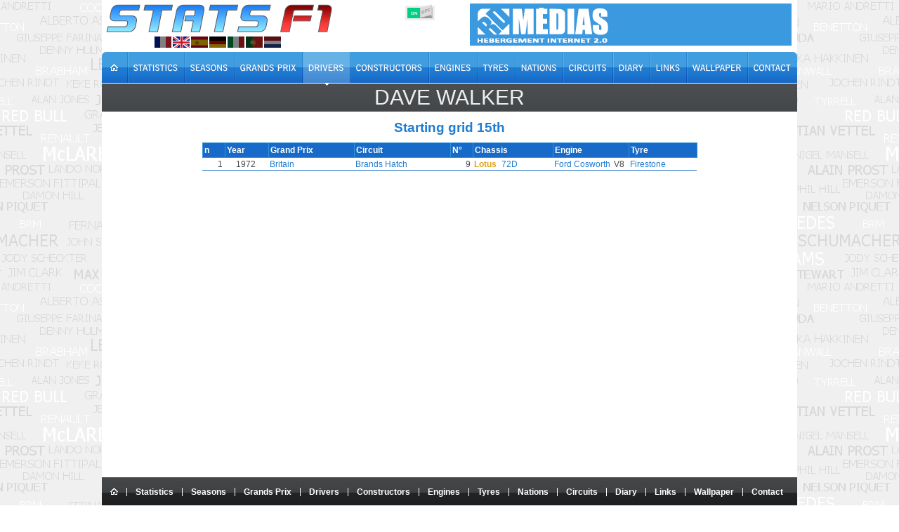

--- FILE ---
content_type: text/html; charset=utf-8
request_url: https://www.statsf1.com/en/dave-walker/grille-p15.aspx
body_size: 3720
content:


<!DOCTYPE html>
<html id="ctl00_html" lang="en">
<head>
<!-- Google Analytics -->

<!-- Global site tag (gtag.js) - Google Analytics -->
<script Async src="https://www.googletagmanager.com/gtag/js?id=G-VV2RVNBDQ6"></script>
<script>
  window.dataLayer = window.dataLayer || [];
  function gtag(){dataLayer.push(arguments);}
  gtag('js', new Date());
  gtag('config', 'G-VV2RVNBDQ6');
</script>
<title>
	Dave WALKER - Starting grid&nbsp;15th &bull; STATS F1
</title><meta charset="utf-8" /><meta http-equiv="Content-Type" content="text/html; charset=utf-8" /><meta name="viewport" content="width=device-width, initial-scale=1.0" /><meta name="category" content="Sport" /><meta name="author" content="STATS F1" /><meta name="theme-color" content="#176AC7" /><link rel="shortcut icon" type="image/x-icon" href="https://www.statsf1.com/favicon.ico" /><link rel="apple-touch-icon" href="https://www.statsf1.com/apple-touch-icon.png" /><link href="https://code.jquery.com/ui/1.13.3/themes/cupertino/jquery-ui.css" rel="stylesheet" type="text/css" /><link rel="stylesheet" href="https://cdnjs.cloudflare.com/ajax/libs/simplebar/6.2.7/simplebar.css" /><link href="/include/master.css?2601" rel="stylesheet" type="text/css" media="screen and (min-width: 1024px)" /><link href="/include/mobile.css?2601" rel="stylesheet" type="text/css" media="screen and (max-width: 1023px)" />

    <script src="https://code.jquery.com/jquery-3.7.0.min.js" integrity="sha256-2Pmvv0kuTBOenSvLm6bvfBSSHrUJ+3A7x6P5Ebd07/g=" crossorigin="anonymous"></script>
    <script src="https://code.jquery.com/ui/1.13.0/jquery-ui.min.js" integrity="sha256-hlKLmzaRlE8SCJC1Kw8zoUbU8BxA+8kR3gseuKfMjxA=" crossorigin="anonymous"></script>
    <script src="https://cdnjs.cloudflare.com/ajax/libs/simplebar/6.2.7/simplebar.min.js"></script>
    <script src="/include/master.js?2601" type="text/javascript"></script>

    <meta name="robots" content="index, follow" /></head>
<body>
  <form name="aspnetForm" method="post" action="/en/dave-walker/grille-p15.aspx" id="aspnetForm" style="margin: 0px;">
<div>
<input type="hidden" name="__VIEWSTATE" id="__VIEWSTATE" value="/wEPDwUJNDQ1Mzc1ODUwZBgCBR5fX0NvbnRyb2xzUmVxdWlyZVBvc3RCYWNrS2V5X18WAQUNY3RsMDAkQ0tCX0NzcwUXY3RsMDAkQ1BIX01haW4kR1ZfU3RhdHMPPCsADAEIAgFknF8dZSqz2kK6x6pPHMh8G/NJFLECHrMkwN+V6fFU0as=" />
</div>


<script type="text/javascript">
//<![CDATA[
var curLang=2;//]]>
</script>

<div>

	<input type="hidden" name="__VIEWSTATEGENERATOR" id="__VIEWSTATEGENERATOR" value="A00782CF" />
	<input type="hidden" name="__EVENTVALIDATION" id="__EVENTVALIDATION" value="/wEdAAJ1PWf8mBqhSMBcKnc0C/mTGC/KspnXbpwTcy1TEV9xZc/MNaIP32YydHtaXXnGPX75HbTYiYr1QG4c3aa60CN1" />
</div>
    <div id="main">
      <!-- HEADER -->
      <div id="header">
        <div class="row-1">
          <div class="fleft">
            <a href="/en/default.aspx" id="ctl00_A_Root"><img src="/images/logo.png" alt="STATS F1" class="mainlogo" /></a>
            <ul id="ctl00_UL_Lang" class="language">
              <li><a href="#" class="lang1" onclick="ChangeLanguage('fr')" title="Français">&nbsp;</a></li>
              <li><a href="#" class="lang2" onclick="ChangeLanguage('en')" title="English">&nbsp;</a></li>
              <li><a href="#" class="lang3" onclick="ChangeLanguage('es')" title="Español">&nbsp;</a></li>
              <li><a href="#" class="lang4" onclick="ChangeLanguage('de')" title="Deutsch">&nbsp;</a></li>
              <li><a href="#" class="lang5" onclick="ChangeLanguage('it')" title="Italiano">&nbsp;</a></li>
              <li><a href="#" class="lang6" onclick="ChangeLanguage('pt')" title="Português">&nbsp;</a></li>
              <li><a href="#" class="lang7" onclick="ChangeLanguage('nl')" title="Nederlands">&nbsp;</a></li>
            </ul>
          </div>
          
          <div class="fright">
            <div class="IsMobile"></div>
            <div class="nomob">
              <a href="http://www.rdmedias.com/" target="_blank"><img src="/images/rdmedias.png" id="ctl00_IMG_AD" alt="RD Medias" style="border-width: 0px;" /></a>
            </div>
            <div class="noweb">
              <a class="mobmenu" onclick="ShowMenu()"></a>
            </div>
          </div>
            
          <div class="fright switch">
            <label class="rocker">
              <input id="ctl00_CKB_Css" type="checkbox" name="ctl00$CKB_Css" checked="checked" />
              <span class="switch-left">On</span>
              <span class="switch-right">Off</span>
            </label>
          </div>
        </div>

        <div class="row-2">
          <div class="left">
            <ul id="ctl00_UL_MainTab" class="en">
              <li class="tab0 nomob"><a id="ctl00_HL_HomeH" href="/en/default.aspx"><span></span></a></li>
              <li class="tab1"><a id="ctl00_HL_StatsH" href="/en/statistiques/pilote.aspx"><span></span></a></li>
              <li class="tab2"><a id="ctl00_HL_SeasonH" href="/en/saisons.aspx"><span></span></a></li>
              <li class="tab3"><a id="ctl00_HL_GrandPrixH" href="/en/grands-prix.aspx"><span></span></a></li>
              <li class="tab4"><a id="ctl00_HL_DriverH" class="active" href="/en/pilotes.aspx"><span></span></a></li>
              <li class="tab5"><a id="ctl00_HL_ConstructorH" href="/en/constructeurs.aspx"><span></span></a></li>
              <li class="tab6"><a id="ctl00_HL_EngineH" href="/en/moteurs.aspx"><span></span></a></li>
              <li class="tab7"><a id="ctl00_HL_TyreH" href="/en/pneus.aspx"><span></span></a></li>
              <li class="tab8"><a id="ctl00_HL_NationH" href="/en/nations.aspx"><span></span></a></li>
              <li class="tab9"><a id="ctl00_HL_CircuitH" href="/en/circuits.aspx"><span></span></a></li>
              <li class="taba"><a id="ctl00_HL_DiaryH" href="/en/agenda.aspx"><span></span></a></li>
              <li class="tabb"><a id="ctl00_HL_LinkH" href="/en/liens.aspx"><span></span></a></li>
              <li class="tabc nomob"><a id="ctl00_HL_WallaperH" href="/en/fond-ecran.aspx"><span></span></a></li>
              <li class="tabd"><a id="ctl00_HL_ContactH" href="/en/contact.aspx"><span></span></a></li>
            </ul>
          </div>
        </div>
        
        <div class="row-3">
          <div class="inside">
            <div class="navleft">
              <h2><a id="ctl00_HL_NavigLeft" class="h2over-L"> </a></h2>
            </div>
            <div class="navcenter">
              <h2><a href="/en/dave-walker.aspx" class="h2hover-P">Dave WALKER</a></h2>
            </div>
            <div class="navright">
              <h2><a id="ctl00_HL_NavigRight" class="h2over-R"> </a></h2>
            </div>
          </div>
        </div>
      </div>
      
      <!-- CONTENT -->
      <div id="content">
        

	<div class="subtitle"><h4><b>Starting grid&nbsp;15th</b></h4></div>

	<div class="SimpleBar">
	  <div>
	<table class="sortable" cellspacing="0" cellpadding="0" border="0" id="ctl00_CPH_Main_GV_Stats" style="border-width:0px;border-collapse:collapse;margin:auto;">
		<thead>
			<tr>
				<td>n </td><td>Year </td><td>Grand Prix </td><td>Circuit </td><td>N&#176; </td><td colspan="2">Chassis </td><td class="sorttable_alpha" colspan="2">Engine </td><td class="sorttable_alpha">Tyre </td>
			</tr>
		</thead><tbody>
			<tr>
				<td align="right">1</td><td align="center">1972</td><td><a href="/en/1972/grande-bretagne.aspx">Britain</a></td><td><a href="/en/circuit-brands-hatch.aspx">Brands Hatch</a></td><td align="right">9</td><td sorttable_customkey="Lotus72D"><a href="/en/lotus.aspx"><span class="WorldChp" title="World Champion">Lotus</span></a></td><td><a href="/en/lotus-72d.aspx">72D</a></td><td sorttable_customkey="Ford CosworthV8"><a href="/en/moteur-ford-cosworth.aspx">Ford Cosworth</a></td><td>V8</td><td><a href="/en/firestone.aspx">Firestone</a></td>
			</tr>
		</tbody><tfoot>
			<tr>
				<td style="width:30px;"><hr /></td><td style="width:60px;"><hr /></td><td style="width:120px;"><hr /></td><td style="width:135px;"><hr /></td><td style="width:30px;"><hr /></td><td><hr /></td><td style="width:75px;"><hr /></td><td style="width:60px;"><hr /></td><td><hr /></td><td style="width:95px;"><hr /></td>
			</tr>
		</tfoot>
	</table>
</div>
  </div>

      </div>

      <!-- FOOTER -->
      <div id="footer">
        <div class="footer-nav">
          <div class="left">
            <ul id="ctl00_UL_FootTab" class="en">
              <li><a id="ctl00_HL_HomeF" href="/en/default.aspx"><img src="/images/home.gif" title="Home" /></a></li>
              <li><a id="ctl00_HL_StatsF" href="/en/statistiques/pilote.aspx">Statistics</a></li>
              <li><a id="ctl00_HL_SeasonF" href="/en/saisons.aspx">Seasons</a></li>
              <li><a id="ctl00_HL_GrandPrixF" href="/en/grands-prix.aspx">Grands Prix</a></li>
              <li><a id="ctl00_HL_DriverF" href="/en/pilotes.aspx">Drivers</a></li>
              <li><a id="ctl00_HL_ConstructorF" href="/en/constructeurs.aspx">Constructors</a></li>
              <li><a id="ctl00_HL_EngineF" href="/en/moteurs.aspx">Engines</a></li>
              <li><a id="ctl00_HL_TyreF" href="/en/pneus.aspx">Tyres</a></li>
              <li><a id="ctl00_HL_NationF" href="/en/nations.aspx">Nations</a></li>
              <li><a id="ctl00_HL_CircuitF" href="/en/circuits.aspx">Circuits</a></li>
              <li><a id="ctl00_HL_DiaryF" href="/en/agenda.aspx">Diary</a></li>
              <li><a id="ctl00_HL_LinkF" href="/en/liens.aspx">Links</a></li>
              <li class="nomob"><a id="ctl00_HL_WallaperF" href="/en/fond-ecran.aspx">Wallpaper</a></li>
              <li class="last"><a id="ctl00_HL_ContactF" href="/en/contact.aspx">Contact</a></li>
            </ul>
          </div>
        </div>
        <div class="bottom">
          <!--googleoff: index-->
          All texts on the StatsF1 site are the exclusive property of their authors. Any use on another website or any other distribution medium is prohibited without authorization from the authors concerned. <br />
          <a href="/mentions.aspx">Find out more and configure cookies</a> | <a href="/communaute/audience.aspx">Audience</a>
          <!--googleon: index-->
          <div class="noweb">
              <a href="http://www.rdmedias.com/" target="_blank"><img src="/images/rdmedias.png" id="ctl00_IMG1" alt="RD Medias" style="border-width: 0px;" /></a>
          </div>
                    
        </div>
      </div>
    </div>
    <!-- MW26 -->
  </form>
</body>
</html>
